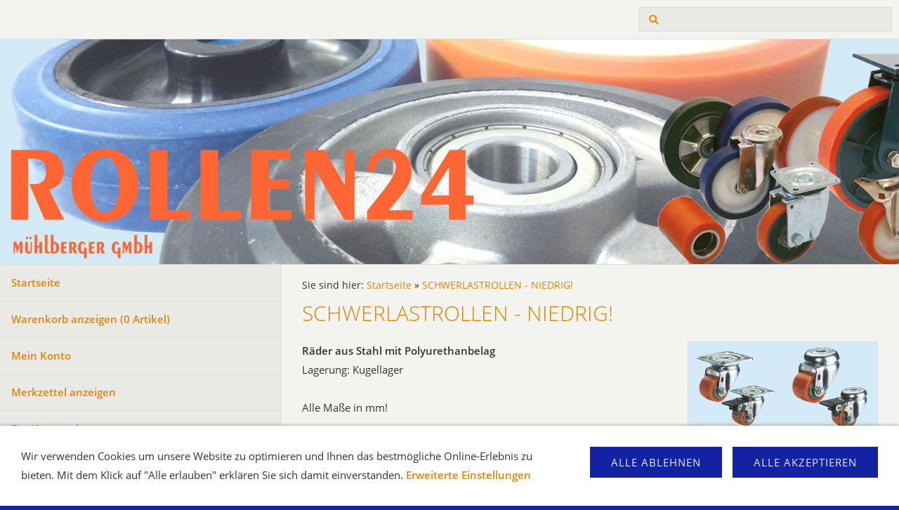

--- FILE ---
content_type: text/html; charset=ISO-8859-1
request_url: https://www.rollen24.shop/schwerlastrollen-mit-wenig-bauhoehe/index.php
body_size: 6840
content:
<!DOCTYPE html>
<html lang="de">

<head>
<title>SCHWERLASTROLLEN - NIEDRIG!</title>
<meta charset="ISO-8859-1" />
<meta http-equiv="X-UA-Compatible" content="IE=edge" />
<meta name="viewport" content="width=device-width, initial-scale=1.0">
<meta name="author" content="M&uuml;hlberger - rollen24.shop" />
<meta name="description" content="Rollen aus Gusseisen mit Polyurethanbelag mit Platte" />
<meta name="keywords" lang="de" content="polyurethanrollen, polyurethanrolle, rolle polyurethan, rollen polyurethan, polyurethanr&auml;der, r&auml;der polyurethan, polyurethanrad, rad polyurethan, polyurethanraeder, raeder polyurethan" />
<meta name="generator" content="SIQUANDO Shop 11 (#4144-0057)" />
<link rel="stylesheet" type="text/css" href="../assets/sf.css" />
<link rel="stylesheet" type="text/css" href="../assets/sd.css" />
<link rel="stylesheet" type="text/css" href="../assets/sc.css" />
<link rel="stylesheet" type="text/css" href="../assets/sshp.css" />
<link rel="stylesheet" type="text/css" href="../assets/cookieswarning.css" />
<link rel="canonical" href="https://www.rollen24.shop/schwerlastrollen-mit-wenig-bauhoehe/index.php" />
<!-- $Id: shop_header.ccml 21 2014-06-01 13:09:34Z volker $ -->
<script type="text/javascript">
///<![CDATA[
var SERVICESCRIPT = '../s2dservice.php';
///]]>
</script>
<script src="../assets/s2dput.js" type="text/javascript"></script>


<script src="../assets/jquery.js"></script>
<script src="../assets/common.js"></script>
<script src="../assets/sqrwashington.js"></script>
<script src="../assets/cookieswarning.js"></script>
<script src="../assets/sajx.js"></script>
<script>
	/* <![CDATA[ */

	$(document).ready(function() {
		$('#searchcriteria').ajaxSearch({
			url: '../assets/sajx.php'
		});
	})
	
	/* ]]> */
</script>
<link rel="stylesheet" type="text/css" href="../assets/sqwpluginshopteaser.css" />
<script src="../assets/sqwpluginshopteaser.js"></script>
</head>

<body>

<!-- Google tag (gtag.js) -->
<script async src="https://www.googletagmanager.com/gtag/js?id=G-H072G5S7VT"></script>
<script>
  window.dataLayer = window.dataLayer || [];
  function gtag(){dataLayer.push(arguments);}
  gtag('js', new Date());

  gtag('config', 'G-H072G5S7VT');
</script><!-- $Id: google_analytics.ccml 649 2020-08-27 14:14:53Z volker $ -->
<script type="text/javascript">
//<![CDATA[

if (typeof sqrCheckConsent==='undefined' || sqrCheckConsent('googleanalytics')) {

var gaJsHost = (("https:" == document.location.protocol) ? "https://ssl." : "http://www.");
document.write(unescape("%3Cscript src='" + gaJsHost + "google-analytics.com/ga.js' type='text/javascript'%3E%3C/script%3E"));

}

//]]>
</script>

<script type="text/javascript">
//<![CDATA[

if (typeof sqrCheckConsent==='undefined' || sqrCheckConsent('googleanalytics')) {

var pageTracker = _gat._getTracker('UA-944483-1');
_gat._anonymizeIp();
pageTracker._setDomainName("none");  
pageTracker._setAllowLinker(true);
pageTracker._initData();
pageTracker._trackPageview();

}

//]]>
</script><div class="sqrmainarea">
<header class="sqrheader">
<a href="#" class="sqrtogglenav"></a>
<div class="sqrsearch">
<form action="../fts.php">
<input type="text" name="criteria" id="searchcriteria"  />
</form>
<div id="searchajax"></div>
</div>
</header>
</div>

<div class="sqreyecatcher">
<img src="../images/s2dlogo.jpg" width="1920" height="480" alt="" />
</div>

<div class="sqrmainarea">

<div class="sqrmainbox sqrwithsidebar">

<div class="sqrnav">
<ul>
<li><a href="../index.php">Startseite</a><span class="sqrclearmode"></span></li>

<li><a href="https://www.rollen24.shop/s2dbskt.php">Warenkorb anzeigen (<!-- $Id: basket_quantity.ccml 220 2016-06-24 12:10:28Z  $ --><span id="basketquantity">0<script type="text/javascript">
if (0) { 
	$('#sqrcartindicator').addClass('sqrcartfull');
} else {
	$('#sqrcartindicator').removeClass('sqrcartfull');
}
</script></span> Artikel)</a></li>
<li><a href="https://www.rollen24.shop/s2duser.php?sid=5de66a138830c8a514f2b763f7397889"
onclick="pageTracker._link(this.href); return false;"
>Mein Konto</a></li><li><a href="https://www.rollen24.shop/s2dbskt.php#memo">Merkzettel anzeigen</a></li><li><a href="https://www.rollen24.shop/s2dlogin.php?sid=5de66a138830c8a514f2b763f7397889&amp;r=7068702e726464616432732f2e2e&ec"
onclick="pageTracker._link(this.href); return false;"
>Zur Kasse gehen</a></li>
<li><a href="../apparaterollengummi/index.php">APPARATEROLLEN - Gummi</a>
<ul>
<li><a href="../apparaterollengummi/raeder-serie-hpi---33g---29-g/index.php">R&auml;der Serie HPI / 33G / 29 G</a>
</li>
<li><a href="../apparaterollengummi/rollen-serie-hp---l/index.php">Rollen Serie HP / L</a>
</li>
<li><a href="../apparaterollengummi/rollen-serie-340---341---gleitlager/index.php">Rollen Serie 340 / 341 - GLEITLAGER</a>
</li>
<li><a href="../apparaterollengummi/raeder-serie-33c---30c/index.php">R&auml;der Serie 33C / 30C</a>
</li>
<li><a href="../apparaterollengummi/rollen-serie-340---341---kugellager/index.php">Rollen Serie 340 / 341 - KUGELLAGER</a>
</li>
<li><a href="../apparaterollengummi/raeder-serie-33c---30c-elektrisch-leitfaehig/index.php">R&auml;der Serie 33C / 30C elektrisch leitf&auml;hig</a>
</li>
<li><a href="../apparaterollengummi/rollen-serie-340---341---elektrisch-leitfaehig/index.php">Rollen Serie 340 / 341 - elektrisch leitf&auml;hig</a>
</li>
<li><a href="../apparaterollengummi/rohrbefestigung-fuer-serie-340---341/index.php">Rohrbefestigung f&uuml;r Serie 340 / 341</a>
</li>
<li><a href="../apparaterollengummi/raeder-serie-29k/index.php">R&auml;der Serie 29K</a>
</li>
<li><a href="../apparaterollengummi/raeder-serie-29k-elektrisch-leitfaehig/index.php">R&auml;der Serie 29K elektrisch leitf&auml;hig</a>
</li>
<li><a href="../apparaterollengummi/rollen-serie-357---367/index.php">Rollen Serie 367</a>
</li>
<li><a href="../apparaterollengummi/rollen-serie-357---367---elektrisch-leitfaehig/index.php">Rollen Serie 367 - elektrisch leitf&auml;hig</a>
</li>
<li><a href="../apparaterollengummi/rohrbefestigung-fuer-serie-367/index.html">Rohrbefestigung f&uuml;r Serie 367</a>
</li>
<li><a href="../apparaterollengummi/rollen-serie-2---doppelraeder/index.php">Rollen Serie 2 - Doppelr&auml;der</a>
</li>
<li><a href="../apparaterollengummi/leiterrollenserie176177/index.php">Leiterrollen Serie 176 / 177</a>
</li>
<li><a href="../apparaterollengummi/gummikugelrollenserie119/index.php">Gummikugelrollen Serie 119</a>
</li>
</ul>
</li>
<li><a href="../apparaterollenkunststoff/index.php">APPARATEROLLEN - Kunststoff</a>
<ul>
<li><a href="../apparaterollenkunststoff/raederserielrrn/index.php">R&auml;der Serie L / R / RN</a>
</li>
<li><a href="../apparaterollenkunststoff/lenkrollenserie228ld/index.php">Lenkrollen Serie 228 / LD</a>
</li>
<li><a href="../apparaterollenkunststoff/kastenbockrollenserieka/index.php">Kastenbockrollen Serie KA</a>
</li>
<li><a href="../apparaterollenkunststoff/p-i20-anschraubplatte-rostfrei/index.php">P-I20 Anschraubplatte rostfrei</a>
</li>
<li><a href="../apparaterollenkunststoff/p-i20-rueckenloch-oder-gewinde/index.php">P-I20 R&uuml;ckenloch oder Gewinde</a>
</li>
</ul>
</li>
<li><a href="../druckkugellager/index.php">DRUCKKUGELLAGER</a>
</li>
<li><a href="../gabelhubwagenersatzrollen/index.php">GABELHUBWAGEN-ERSATZROLLEN</a>
<ul>
<li><a href="../gabelhubwagenersatzrollen/polyamidrollen/index.php">Polyamidrollen</a>
</li>
<li><a href="../gabelhubwagenersatzrollen/polyurethanrollen/index.php">Polyurethanrollen</a>
</li>
<li><a href="../gabelhubwagenersatzrollen/vollgummilenkraederseriee/index.php">Vollgummi-Lenkr&auml;der Serie E</a>
</li>
<li><a href="../gabelhubwagenersatzrollen/vollgummilenkraederserielb/index.php">Vollgummi-Lenkr&auml;der Serie LB</a>
</li>
<li><a href="../gabelhubwagenersatzrollen/polyamidlenkraederseriep/index.php">Polyamid-Lenkr&auml;der Serie P</a>
</li>
<li><a href="../gabelhubwagenersatzrollen/polyurethanlenkraederseriea/index.php">Polyurethan-Lenkr&auml;der Serie A</a>
</li>
<li><a href="../gabelhubwagenersatzrollen/polyurethanlenkraederserieas/index.php">Polyurethan-Lenkr&auml;der Serie AS</a>
</li>
<li><a href="../gabelhubwagenersatzrollen/polyurethanlenkraederseriez/index.php">Polyurethan-Lenkr&auml;der Serie Z</a>
</li>
<li><a href="../gabelhubwagenersatzrollen/raeder-serie-zs/index.php">R&Auml;DER Serie ZS</a>
</li>
<li><a href="../gabelhubwagenersatzrollen/bremsensatzfuergabelhubwagen/index.php">Bremsensatz f&uuml;r Gabelhubwagen</a>
</li>
<li><a href="../gabelhubwagenersatzrollen/ersatzraeder-fuer-bremsensatz/index.php">Ersatzr&auml;der f&uuml;r Bremsensatz</a>
<ul>
<li><a href="../gabelhubwagenersatzrollen/ersatzraeder-fuer-bremsensatz/bremsensatz-fuer-gabelhubwagen/index.php">Vollgummir&auml;der f&uuml;r Bremsensatz</a></li>
<li><a href="../gabelhubwagenersatzrollen/ersatzraeder-fuer-bremsensatz/polyuethanraeder-fuer-bremsensatz-1/index.php">Polyuethanr&auml;der f&uuml;r Bremsensatz</a></li>
<li><a href="../gabelhubwagenersatzrollen/ersatzraeder-fuer-bremsensatz/polyuethanraeder-fuer-bremsensatz/index.php">Polyuethanr&auml;der f&uuml;r Bremsensatz</a></li>
</ul>
</li>
</ul>
</li>
<li><a href="../gehaeusetypentechnischedaten/index.html">GEH&Auml;USE-TYPEN - Technische Daten</a>
<ul>
<li><a href="../gehaeusetypentechnischedaten/mittellastm20anschraubplatte/index.php">MITTELLAST M20 - Anschraubplatte</a>
</li>
<li><a href="../gehaeusetypentechnischedaten/mittellastm20rueckenloch/index.php">MITTELLAST M20 - R&uuml;ckenloch</a>
</li>
<li><a href="../gehaeusetypentechnischedaten/mittellasti20anschraubplatte/index.php">MITTELLAST I20 - Anschraubplatte</a>
</li>
<li><a href="../gehaeusetypentechnischedaten/mittellasti20rueckenloch/index.php">MITTELLAST I20 - R&uuml;ckenloch</a>
</li>
<li><a href="../gehaeusetypentechnischedaten/mittelschwerlastm40/index.php">MITTELSCHWERLAST M40</a>
</li>
<li><a href="../gehaeusetypentechnischedaten/schwerlastp60/index.php">SCHWERLAST P60</a>
</li>
<li><a href="../gehaeusetypentechnischedaten/extraschwerlaste70/index.php">EXTRASCHWERLAST E70</a>
</li>
<li><a href="../gehaeusetypentechnischedaten/extraschwerlastg80fuerzwillingsraeder/index.php">EXTRASCHWERLAST G80 - f&uuml;r Zwillingsr&auml;der</a>
</li>
<li><a href="../gehaeusetypentechnischedaten/hitzebestaendigm20anschraubplatte/index.php">HITZEBEST&Auml;NDIG M20 - Anschraubplatte</a>
</li>
<li><a href="../gehaeusetypentechnischedaten/hitzebestaendigm20rueckenloch/index.php">HITZEBEST&Auml;NDIG M20 - R&uuml;ckenloch</a>
</li>
<li><a href="../gehaeusetypentechnischedaten/hitzebestaendigi20anschraubplatte/index.php">HITZEBEST&Auml;NDIG I20 - Anschraubplatte</a>
</li>
<li><a href="../gehaeusetypentechnischedaten/hitzebestaendig-i20---rueckenloch/index.php">HITZEBEST&Auml;NDIG I20 - R&uuml;ckenloch</a>
</li>
</ul>
</li>
<li><a href="../gusseisenhitzefest/index.php">HITZEFEST &amp; GUSSEISEN</a>
<ul>
<li><a href="../gusseisenhitzefest/raederserieq/index.php">R&Auml;DER Serie Q</a>
<ul>
<li><a href="../gusseisenhitzefest/raederserieq/qp60schwerlast/index.php">Q-P60 Schwerlast</a></li>
<li><a href="../gusseisenhitzefest/raederserieq/qe70extraschwerlast/index.php">Q-E70 Extraschwerlast</a></li>
</ul>
</li>
<li><a href="../gusseisenhitzefest/raederseriefs/index.php">R&Auml;DER Serie FS</a>
<ul>
<li><a href="../gusseisenhitzefest/raederseriefs/fsm20anschraubplatte/index.php">FS-M20 Anschraubplatte</a></li>
<li><a href="../gusseisenhitzefest/raederseriefs/fsm20rueckenlochgewindeoderzapfen/index.php">FS-M20 R&uuml;ckenloch, Gewinde oder Zapfen</a></li>
<li><a href="../gusseisenhitzefest/raederseriefs/fsi20mitanschraubplatte/index.php">FS-I20 mit Anschraubplatte</a></li>
<li><a href="../gusseisenhitzefest/raederseriefs/fsi20rueckenlochodergewinde/index.php">FS-I20 R&uuml;ckenloch oder Gewinde</a></li>
</ul>
</li>
<li><a href="../gusseisenhitzefest/raederseriefn/index.php">R&Auml;DER Serie FN</a>
<ul>
<li><a href="../gusseisenhitzefest/raederseriefn/fnm20anschraubplatte/index.php">FN-M20 Anschraubplatte</a></li>
<li><a href="../gusseisenhitzefest/raederseriefn/fnm20rueckenlochgewindeoderzapfen/index.php">FN-M20 R&uuml;ckenloch, Gewinde oder Zapfen</a></li>
<li><a href="../gusseisenhitzefest/raederseriefn/fni20mitanschraubplatte/index.php">FN-I20 mit Anschraubplatte</a></li>
<li><a href="../gusseisenhitzefest/raederseriefn/fni20rueckenlochodergewinde/index.php">FN-I20 R&uuml;ckenloch oder Gewinde</a></li>
</ul>
</li>
<li><a href="../gusseisenhitzefest/spezialraederhitzefest/index.php">SPEZIALR&Auml;DER - hitzefest</a>
</li>
</ul>
</li>
<li><a href="../kugellenkkraenzeseriera/index.php">KUGELLENKKR&Auml;NZE Serie RA</a>
</li>
<li><a href="../kugelrollen/index.php">KUGELROLLEN</a>
</li>
<li><a href="../kunststoffehalbzeug/index.php">KUNSTSTOFFE - Halbzeug</a>
</li>
<li><a href="../luftraeder/index.php">LUFTR&Auml;DER</a>
<ul>
<li><a href="../luftraeder/rollen-mit-softraedern/index.php">ROLLEN mit LUFTR&Auml;DERN</a>
</li>
<li><a href="../luftraeder/ersatzreifenundschlaeuche/index.php">ERSATZREIFEN und -SCHL&Auml;UCHE</a>
</li>
<li><a href="../luftraeder/schubkarrenachsen/index.php">SCHUBKARRENACHSEN</a>
</li>
</ul>
</li>
<li><a href="../moebelrollen/index.php">M&Ouml;BELROLLEN</a>
</li>
<li><a href="../polyamid/index.php">POLYAMID</a>
<ul>
<li><a href="../polyamid/apparaterollen/index.php">APPARATEROLLEN</a>
<ul>
<li><a href="../polyamid/apparaterollen/raederserielrrn/index.php">R&auml;der Serie L / R / RN</a></li>
<li><a href="../polyamid/apparaterollen/lenkrollenserie228ld/index.php">Lenkrollen Serie 228 / LD</a></li>
<li><a href="../polyamid/apparaterollen/kastenbockrollenserieka/index.php">Kastenbockrollen Serie KA</a></li>
<li><a href="../polyamid/apparaterollen/pi20anschraubplatterostfrei/index.php">P-I20 Anschraubplatte rostfrei</a></li>
<li><a href="../polyamid/apparaterollen/pi20rueckenlochodergewinde/index.php">P-I20 R&uuml;ckenloch oder Gewinde</a></li>
</ul>
</li>
<li><a href="../polyamid/raederseriep/index.php">R&Auml;DER Serie P</a>
<ul>
<li><a href="../polyamid/raederseriep/pm20anschraubplatte/index.php">P-M20 Anschraubplatte</a></li>
<li><a href="../polyamid/raederseriep/pm20rueckenlochgewindeoderzapfen/index.php">P-M20 R&uuml;ckenloch, Gewinde oder Zapfen</a></li>
<li><a href="../polyamid/raederseriep/pm40mittelschwerlast/index.php">P-M40 Mittelschwerlast</a></li>
<li><a href="../polyamid/raederseriep/pp60schwerlast/index.php">P-P60 Schwerlast</a></li>
<li><a href="../polyamid/raederseriep/pe70extraschwerlast/index.php">P-E70 Extraschwerlast</a></li>
<li><a href="../polyamid/raederseriep/pi20anschraubplatte/index.php">P-I20 Anschraubplatte</a></li>
<li><a href="../polyamid/raederseriep/pi20rueckenlochodergewinde/index.php">P-I20 R&uuml;ckenloch oder Gewinde</a></li>
</ul>
</li>
<li><a href="../polyamid/schwerlastraederserienq/index.php">SCHWERLASTR&Auml;DER Serie NQ</a>
<ul>
<li><a href="../polyamid/schwerlastraederserienq/nqanschraubplatte/index.php">NQ - Anschraubplatte</a></li>
<li><a href="../polyamid/schwerlastraederserienq/nqgewindebefestigung/index.php">NQ - Gewindebefestigung</a></li>
</ul>
</li>
<li><a href="../polyamid/gabelhubwagenraederserier/index.php">GABELHUBWAGENR&Auml;DER Serie R</a>
</li>
<li><a href="../polyamid/raederseriepe/index.php">R&Auml;DER Serie PE</a>
</li>
<li><a href="../polyamid/foerderrollenserie130pa/index.php">F&ouml;rderrollen Serie 130 PA</a>
</li>
</ul>
</li>
<li><a href="../polyamidpolyurethan/index.php">POLYURETHAN auf POLYAMID</a>
<ul>
<li><a href="../polyamidpolyurethan/raederserien/index.php">R&Auml;DER Serie N</a>
<ul>
<li><a href="../polyamidpolyurethan/raederserien/nm20anschraubplatte/index.php">N-M20 Anschraubplatte</a></li>
<li><a href="../polyamidpolyurethan/raederserien/nm20rueckenlochgewindeoderzapfen/index.php">N-M20 R&uuml;ckenloch, Gewinde oder Zapfen</a></li>
<li><a href="../polyamidpolyurethan/raederserien/nm40mittelschwerlast/index.php">N-M40 Mittelschwerlast</a></li>
<li><a href="../polyamidpolyurethan/raederserien/ni20anschraubplatte/index.php">N-I20 Anschraubplatte</a></li>
<li><a href="../polyamidpolyurethan/raederserien/ni20rueckenlochodergewinde/index.php">N-I20 R&uuml;ckenloch oder Gewinde</a></li>
</ul>
</li>
<li><a href="../polyamidpolyurethan/raederseriea/index.php">R&Auml;DER Serie A</a>
<ul>
<li><a href="../polyamidpolyurethan/raederseriea/am20anschraubplatte/index.php">A-M20 Anschraubplatte</a></li>
<li><a href="../polyamidpolyurethan/raederseriea/am20rueckenlochgewindeoderzapfen/index.php">A-M20 R&uuml;ckenloch, Gewinde oder Zapfen</a></li>
<li><a href="../polyamidpolyurethan/raederseriea/am40mittelschwerlast/index.php">A-M40 Mittelschwerlast</a></li>
<li><a href="../polyamidpolyurethan/raederseriea/ap60schwerlast/index.php">A-P60 Schwerlast</a></li>
<li><a href="../polyamidpolyurethan/raederseriea/ai20anschraubplatte/index.php">A-I20 Anschraubplatte</a></li>
<li><a href="../polyamidpolyurethan/raederseriea/ai20rueckenlochodergewinde/index.php">A-I20 R&uuml;ckenloch oder Gewinde</a></li>
</ul>
</li>
<li><a href="../polyamidpolyurethan/raederserieas/index.php">R&Auml;DER Serie AS</a>
<ul>
<li><a href="../polyamidpolyurethan/raederserieas/asm20anschraubplatte/index.php">AS-M20 Anschraubplatte</a></li>
<li><a href="../polyamidpolyurethan/raederserieas/asm20rueckenlochgewindeoderzapfen/index.php">AS-M20 R&uuml;ckenloch, Gewinde oder Zapfen</a></li>
<li><a href="../polyamidpolyurethan/raederserieas/asm40mittelschwerlast/index.php">AS-M40 Mittelschwerlast</a></li>
<li><a href="../polyamidpolyurethan/raederserieas/asp60schwerlast/index.php">AS-P60 Schwerlast</a></li>
<li><a href="../polyamidpolyurethan/raederserieas/asi20anschraubplatte/index.php">AS-I20 Anschraubplatte</a></li>
<li><a href="../polyamidpolyurethan/raederserieas/asi20rueckenlochodergewinde/index.php">AS-I20 R&uuml;ckenloch oder Gewinde</a></li>
</ul>
</li>
<li><a href="../polyamidpolyurethan/raeder-serie-ak/index.php">R&Auml;DER Serie AK - KONVEX</a>
<ul>
<li><a href="../polyamidpolyurethan/raeder-serie-ak/ak-m20-anschraubplatte/index.php">AK-M20 Anschraubplatte</a></li>
<li><a href="../polyamidpolyurethan/raeder-serie-ak/ak-m20-rueckenloch-gewinde-oder-zapfen/index.php">AK-M20 R&uuml;ckenloch, Gewinde oder Zapfen</a></li>
<li><a href="../polyamidpolyurethan/raeder-serie-ak/as-m40-mittelschwerlast/index.php">AK-M40 Mittelschwerlast</a></li>
<li><a href="../polyamidpolyurethan/raeder-serie-ak/ak-i20-anschraubplatte/index.php">AK-I20 Anschraubplatte</a></li>
<li><a href="../polyamidpolyurethan/raeder-serie-ak/ak-i20-rueckenloch-oder-gewinde/index.php">AK-I20 R&uuml;ckenloch oder Gewinde</a></li>
</ul>
</li>
<li><a href="../polyamidpolyurethan/foerderrollenserie130133pu/index.php">F&ouml;rderrollen Serie 130/133 PU</a>
</li>
</ul>
</li>
<li><a href="../polyurethan-auf-aluminium/index.php">POLYURETHAN auf ALUMINIUM</a>
<ul>
<li><a href="../polyurethan-auf-aluminium/raeder-serie-t/index.php">R&Auml;DER Serie T</a>
<ul>
<li><a href="../polyurethan-auf-aluminium/raeder-serie-t/t-m40-mittelschwerlast/index.php">T-M40 Mittelschwerlast</a></li>
<li><a href="../polyurethan-auf-aluminium/raeder-serie-t/t-p60-mittelschwerlast/index.php">T-P60 Mittelschwerlast</a></li>
</ul>
</li>
<li><a href="../polyurethan-auf-aluminium/raeder-serie-tk/index.php">R&Auml;DER Serie TK</a>
<ul>
<li><a href="../polyurethan-auf-aluminium/raeder-serie-tk/tk-m40-mittelschwerlast/index.php">TK-M40 Mittelschwerlast</a></li>
<li><a href="../polyurethan-auf-aluminium/raeder-serie-tk/tk-p60-mittelschwerlast/index.php">TK-P60 Mittelschwerlast</a></li>
</ul>
</li>
</ul>
</li>
<li><a href="../gusseisenpolyurethan/index.php">POLYURETHAN auf GUSSEISEN</a>
<ul>
<li><a href="../gusseisenpolyurethan/raederseriez/index.php">R&Auml;DER Serie Z</a>
<ul>
<li><a href="../gusseisenpolyurethan/raederseriez/zm40mittelschwerlast/index.php">Z-M40 Mittelschwerlast</a></li>
<li><a href="../gusseisenpolyurethan/raederseriez/zp60schwerlast/index.php">Z-P60 Schwerlast</a></li>
<li><a href="../gusseisenpolyurethan/raederseriez/ze70extraschwerlast/index.php">Z-E70 Extraschwerlast</a></li>
<li><a href="../gusseisenpolyurethan/raederseriez/zg80extraschwerlastzwillingsraeder/index.php">Z-G80 Extraschwerlast - Zwillingsr&auml;der</a></li>
<li><a href="../gusseisenpolyurethan/raederseriez/zm34mitfederung/index.php">Z-M34 mit FEDERUNG</a></li>
</ul>
</li>
<li><a href="../gusseisenpolyurethan/raeder-serie-zs/index.php">R&Auml;DER Serie ZS</a>
</li>
<li><a href="../gusseisenpolyurethan/schwerlastraederserier/index.php">SCHWERLASTR&Auml;DER/-ROLLEN Serie NQ</a>
</li>
<li><a href="../gusseisenpolyurethan/antriebsraederserie178a/index.php">ANTRIEBSR&Auml;DER Serie 178A</a>
</li>
<li><a href="../gusseisenpolyurethan/gabelhubwagenraederserier/index.php">GABELHUBWAGENR&Auml;DER Serie R</a>
</li>
<li><a href="../gusseisenpolyurethan/foerderrollenserie173/index.php">F&ouml;rderrollen Serie 173</a>
</li>
</ul>
</li>
<li><a href="../rasenmaeherraeder/index.php">RASENM&Auml;HERR&Auml;DER</a>
</li>
<li class="sqrnavcurrent sqrnavopen"><a href="./index.php">SCHWERLASTROLLEN - NIEDRIG!</a>
</li>
<li><a href="../seilrollen/index.php">SEILROLLEN</a>
<ul>
<li><a href="../seilrollen/seilrollenseriee/index.php">SEILROLLEN SERIE E</a>
</li>
<li><a href="../seilrollen/seilrollen-serie-518/index.php">SEILROLLEN SERIE 518</a>
</li>
<li><a href="../seilrollen/seilrollenserie132pa/index.php">SEILROLLEN SERIE 132 PA</a>
</li>
<li><a href="../seilrollen/seilrollenseriejw/index.php">SEILROLLEN SERIE JW</a>
</li>
<li><a href="../seilrollen/seilrollenseriercn/index.php">SEILROLLEN SERIE RCN</a>
</li>
<li><a href="../seilrollen/seilrollenseriercs/index.php">SEILROLLEN SERIE RCS</a>
</li>
<li><a href="../seilrollen/stahlseilrollenmithohertragkraft/index.php">STAHLSEILROLLEN mit HOHER TRAGKRAFT</a>
</li>
<li><a href="../seilrollen/seitenrollenseriejw/index.php">SEITENROLLEN SERIE JW</a>
</li>
<li><a href="../seilrollen/stehrollenseriejw/index.php">STEHROLLEN SERIE JW</a>
</li>
<li><a href="../seilrollen/vogelrollenseriejw/index.php">VOGELROLLEN SERIE JW</a>
</li>
</ul>
</li>
<li><a href="../softraederdiealternativezuluftraedern/index.php">SOFTR&Auml;DER (pannensicher)</a>
<ul>
<li><a href="../softraederdiealternativezuluftraedern/rollenmitluftraedern/index.php">ROLLEN mit SOFTR&Auml;DERN</a>
<ul>
<li><a href="../softraederdiealternativezuluftraedern/rollenmitluftraedern/dm150mitanschraubplatte/index.php">DM 150 mit Anschraubplatte</a></li>
<li><a href="../softraederdiealternativezuluftraedern/rollenmitluftraedern/dm150mitrueckenloch/index.php">DM 150 mit R&uuml;ckenloch</a></li>
<li><a href="../softraederdiealternativezuluftraedern/rollenmitluftraedern/dm200mitanschraubplatte/index.php">DM 200 mit Anschraubplatte</a></li>
<li><a href="../softraederdiealternativezuluftraedern/rollenmitluftraedern/dm200mitrueckenloch/index.php">DM 200 mit R&uuml;ckenloch</a></li>
</ul>
</li>
</ul>
</li>
<li><a href="../spurkranzraeder/index.php">SPURKRANZR&Auml;DER</a>
<ul>
<li><a href="../spurkranzraeder/spurkranzraederseried/index.php">SPURKRANZR&Auml;DER Serie D</a>
</li>
<li><a href="../spurkranzraeder/spurkranzraederserie131pa/index.php">SPURKRANZR&Auml;DER Serie 131 PA</a>
</li>
<li><a href="../spurkranzraeder/spurkranzraederserie131pu/index.php">SPURKRANZR&Auml;DER Serie 131 PU</a>
</li>
<li><a href="../spurkranzraeder/spurkranzraederseriede/index.php">SPURKRANZR&Auml;DER Serie DE</a>
</li>
<li><a href="../spurkranzraeder/spurkranzraederseriecsf/index.php">SPURKRANZR&Auml;DER Serie CSF</a>
</li>
<li><a href="../spurkranzraeder/spurkranzraederseriessf/index.php">SPURKRANZR&Auml;DER Serie SSF</a>
</li>
<li><a href="../spurkranzraeder/spurkranzraederseriesfh/index.php">SPURKRANZR&Auml;DER Serie SFH</a>
</li>
<li><a href="../spurkranzraeder/doppelspurkranzraederseriecdf/index.php">DOPPEL-SPURKRANZR&Auml;DER Serie CDF</a>
</li>
<li><a href="../spurkranzraeder/doppelspurkranzraederseriesdf/index.php">DOPPEL-SPURKRANZR&Auml;DER Serie SDF</a>
</li>
</ul>
</li>
<li><a href="../tragrollen/index.php">TRAGROLLEN</a>
</li>
<li><a href="../vrillenraeder/index.php">V-RILLENR&Auml;DER</a>
</li>
<li><a href="../vollgummi/index.php">VOLLGUMMI</a>
<ul>
<li><a href="../vollgummi/apparaterollen/index.php">APPARATEROLLEN</a>
<ul>
<li><a href="../vollgummi/apparaterollen/seriehpi33g29g/index.php">R&auml;der Serie HPI / 33G / 29 G</a></li>
<li><a href="../vollgummi/apparaterollen/rollenseriehpl/index.php">Rollen Serie HP / L</a></li>
<li><a href="../vollgummi/apparaterollen/rollenserie340341gleitlager/index.php">Rollen Serie 340 / 341 - GLEITLAGER</a></li>
<li><a href="../vollgummi/apparaterollen/raederserie33c30c/index.php">R&auml;der Serie 33C / 30C</a></li>
<li><a href="../vollgummi/apparaterollen/rollenserie340341kugellager/index.php">Rollen Serie 340 / 341 - KUGELLAGER</a></li>
<li><a href="../vollgummi/apparaterollen/raeder-serie-33c---30c-elektrisch-leitfaehig/index.php">R&auml;der Serie 33C / 30C elektrisch leitf&auml;hig</a></li>
<li><a href="../vollgummi/apparaterollen/rollenserie340341elektrischleitfaehig/index.php">Rollen Serie 340 / 341 - elektrisch leitf&auml;hig</a></li>
<li><a href="../vollgummi/apparaterollen/rohrbefestigungfuerserie340341/index.php">Rohrbefestigung f&uuml;r Serie 340 / 341</a></li>
<li><a href="../vollgummi/apparaterollen/raederserie29k/index.php">R&auml;der Serie 29K</a></li>
<li><a href="../vollgummi/apparaterollen/raeder-serie-29k-elektrisch-leitfaehig/index.php">R&auml;der Serie 29K elektrisch leitf&auml;hig</a></li>
<li><a href="../vollgummi/apparaterollen/rollenserie357367/index.php">Rollen Serie 367</a></li>
<li><a href="../vollgummi/apparaterollen/rollenserie357367elektrischleitfaehig/index.php">Rollen Serie 367 - elektrisch leitf&auml;hig</a></li>
<li><a href="../vollgummi/apparaterollen/rohrbefestigungfuerserie357367/index.php">Rohrbefestigung f&uuml;r Serie 367</a></li>
<li><a href="../vollgummi/apparaterollen/rollenserie2doppelraeder/index.php">Rollen Serie 2 - Doppelr&auml;der</a></li>
<li><a href="../vollgummi/apparaterollen/leiterrollen-serie-176---177/index.php">Leiterrollen Serie 176 / 177</a></li>
<li><a href="../vollgummi/apparaterollen/gummikugelrollen-serie-119/index.php">Gummikugelrollen Serie 119</a></li>
</ul>
</li>
<li><a href="../vollgummi/raederseried/index.php">R&Auml;DER Serie D</a>
<ul>
<li><a href="../vollgummi/raederseried/dm20anschraubplatte/index.php">D-M20 Anschraubplatte</a></li>
<li><a href="../vollgummi/raederseried/dm20rueckenlochgewindeoderzapfen/index.php">D-M20 R&uuml;ckenloch, Gewinde oder Zapfen</a></li>
<li><a href="../vollgummi/raederseried/di20mitanschraubplatte/index.php">D-I20 mit Anschraubplatte</a></li>
<li><a href="../vollgummi/raederseried/di20rueckenlochodergewinde/index.php">D-I20 R&uuml;ckenloch oder Gewinde</a></li>
</ul>
</li>
<li><a href="../vollgummi/raederseriedg/index.php">R&Auml;DER Serie DG</a>
<ul>
<li><a href="../vollgummi/raederseriedg/dg-m20-anschraubplatte/index.php">DG-M20 Anschraubplatte</a></li>
<li><a href="../vollgummi/raederseriedg/dg-m20-rueckenloch-gewinde-oder-zapfen/index.php">DG-M20 R&uuml;ckenloch, Gewinde oder Zapfen</a></li>
<li><a href="../vollgummi/raederseriedg/dg-i20-anschraubplatte/index.php">DG-I20 Anschraubplatte</a></li>
<li><a href="../vollgummi/raederseriedg/dg-i20-rueckenloch-oder-gewinde/index.php">DG-I20 R&uuml;ckenloch oder Gewinde</a></li>
</ul>
</li>
<li><a href="../vollgummi/raederserieb/index.php">R&Auml;DER Serie B</a>
<ul>
<li><a href="../vollgummi/raederserieb/bm20anschraubplatte/index.php">B-M20 Anschraubplatte</a></li>
<li><a href="../vollgummi/raederserieb/bm20rueckenlochgewindeoderzapfen/index.php">B-M20 R&uuml;ckenloch, Gewinde oder Zapfen</a></li>
</ul>
</li>
<li><a href="../vollgummi/raederserielb/index.php">R&Auml;DER Serie LB</a>
<ul>
<li><a href="../vollgummi/raederserielb/lbm20anschraubplatte/index.php">LB-M20 Anschraubplatte</a></li>
<li><a href="../vollgummi/raederserielb/lbm20rueckenlochgewindeoderzapfen/index.php">LB-M20 R&uuml;ckenloch, Gewinde oder Zapfen</a></li>
<li><a href="../vollgummi/raederserielb/lbm40mittelschwerlast/index.php">LB-M40 Mittelschwerlast</a></li>
<li><a href="../vollgummi/raederserielb/lbi20anschraubplatte/index.php">LB-I20 Anschraubplatte</a></li>
<li><a href="../vollgummi/raederserielb/lbi20rueckenlochodergewinde/index.php">LB-I20 R&uuml;ckenloch oder Gewinde</a></li>
</ul>
</li>
<li><a href="../vollgummi/raederseriee/index.php">R&Auml;DER Serie E</a>
<ul>
<li><a href="../vollgummi/raederseriee/em20anschraubplatte/index.php">E-M20 Anschraubplatte</a></li>
<li><a href="../vollgummi/raederseriee/em20rueckenlochgewindeoderzapfen/index.php">E-M20 R&uuml;ckenloch, Gewinde oder Zapfen</a></li>
<li><a href="../vollgummi/raederseriee/em40mittelschwerlast/index.php">E-M40 Mittelschwerlast</a></li>
<li><a href="../vollgummi/raederseriee/em34mitfederung/index.php">E-M34 mit FEDERUNG</a></li>
</ul>
</li>
<li><a href="../vollgummi/raederseriebg/index.php">R&Auml;DER Serie BG</a>
</li>
<li><a href="../vollgummi/raederserielbb/index.php">R&Auml;DER Serie LBK / LBB</a>
</li>
<li><a href="../vollgummi/softraeder/index.php">SOFTR&Auml;DER (pannensicher)</a>
<ul>
<li><a href="../vollgummi/softraeder/rollen-mit-softraedern/index.php">ROLLEN mit SOFTR&Auml;DERN</a></li>
</ul>
</li>
<li><a href="../vollgummi/raeder-fuer-muelltonnen/index.php">R&Auml;DER f&uuml;r M&uuml;lltonnen</a>
</li>
<li><a href="../vollgummi/rollen-serie-stage/index.php">Rollen Serie STAGE</a>
</li>
</ul>
</li>
<li><a href="../bittebeachten/index.php">BITTE BEACHTEN!</a>
</li>
</ul>
</div>

<article class="sqrcontent">
<div class="sqrbreadcrumbs">
		
Sie sind hier:
<a href="../index.php">Startseite</a>
  &raquo; <a href="./index.php">SCHWERLASTROLLEN - NIEDRIG!</a>
		
		
</div>
		
<div class="sqrpara">
<h1>SCHWERLASTROLLEN - NIEDRIG!</h1>
</div>
<div class="sqrpara">
<figure class="sqrfigr">
<img width="522" height="522" src="../images/schwerlast-niedrig-neu_640.jpg" class="sqrfigcontent" alt="" />

</figure>
<p style=""><b>R&auml;der aus Stahl mit Polyurethanbelag </b><br/>Lagerung: Kugellager<br/><br/>Alle Ma&szlig;e in mm!</p>
</div>
<div class="sqrpara sqrparamobilefw">
<h2 id="732676b31d0a65d01">SCHWERLASTROLLEN -  NIEDRIGE BAUH&Ouml;HE</h2>
<!-- SQWPluginShopTeaser -->
<div class="sqrpluginshopteaser" data-itemcaption-1="Produktart" data-itemcaption-2="Gr&ouml;&szlig;e" data-itemcaption-3="Befestigung" data-itemcaption-4="Tragkraft" data-all="(Alle)">
<ul class="sqrpluginshopteaseritems sqrpluginshopteaserc3m3 sqrpluginshopteaser1by1 sqrpluginshopteaseranimate">
<li data-itemvalue-1="Rad" data-itemvalue-2="35" data-itemvalue-3="--" data-itemvalue-4="100">
<a href="../gusseisenpolyurethan/schwerlastraederserier/rad-nr-35-pc.php">
<div class="sqrpluginshopteaserpicture">
<img src="../images/sqrshopteaser_732676b31d0a65d011.jpg" srcset="../images/sqrshopteaser_732676b31d0a65d011.jpg 346w, ../images/sqrshopteaserm_732676b31d0a65d011.jpg 768w" sizes="(max-width: 767px) 768px, 346px" alt="Rad 35PC" width="346" height="346" />
</div>
</a>
<div class="sqrpluginshopteasercaption" style="padding: 0px">
<p style="letter-spacing: 1px;text-transform:uppercase;color: #888888;font-size: 100%;text-align:left">Rad 35PC</p><p style="color: #888888;font-size: 100%;text-align:left">Gr&ouml;&szlig;e 35x25 mm, Bohrung 8 mm, Tragkraft 100 kg, Kugellager <a href="../gusseisenpolyurethan/schwerlastraederserier/rad-nr-35-pc.php">mehr</a></p></div>
</li>
<li data-itemvalue-1="Rad" data-itemvalue-2="50" data-itemvalue-3="--" data-itemvalue-4="250">
<a href="../gusseisenpolyurethan/schwerlastraederserier/rad-nr-rp-50-1.php">
<div class="sqrpluginshopteaserpicture">
<img src="../images/sqrshopteaser_732676b31d0a65d012.jpg" srcset="../images/sqrshopteaser_732676b31d0a65d012.jpg 346w, ../images/sqrshopteaserm_732676b31d0a65d012.jpg 768w" sizes="(max-width: 767px) 768px, 346px" alt="Rad RP50" width="346" height="346" />
</div>
</a>
<div class="sqrpluginshopteasercaption" style="padding: 0px">
<p style="letter-spacing: 1px;text-transform:uppercase;color: #888888;font-size: 100%;text-align:left">Rad RP50</p><p style="color: #888888;font-size: 100%;text-align:left">Gr&ouml;&szlig;e 50x40 mm, Bohrung 15 mm, Tragkraft 250 kg, Kugellager <a href="../gusseisenpolyurethan/schwerlastraederserier/rad-nr-rp-50-1.php">mehr</a></p></div>
</li>
<li data-itemvalue-1="Rad" data-itemvalue-2="60" data-itemvalue-3="--" data-itemvalue-4="250">
<a href="../gusseisenpolyurethan/schwerlastraederserier/rad-nr-rp-60-1.php">
<div class="sqrpluginshopteaserpicture">
<img src="../images/sqrshopteaser_732676b31d0a65d013.jpg" srcset="../images/sqrshopteaser_732676b31d0a65d013.jpg 346w, ../images/sqrshopteaserm_732676b31d0a65d013.jpg 768w" sizes="(max-width: 767px) 768px, 346px" alt="Rad RP60" width="346" height="346" />
</div>
</a>
<div class="sqrpluginshopteasercaption" style="padding: 0px">
<p style="letter-spacing: 1px;text-transform:uppercase;color: #888888;font-size: 100%;text-align:left">Rad RP60</p><p style="color: #888888;font-size: 100%;text-align:left">Gr&ouml;&szlig;e 60x40 mm, Bohrung 15 mm, Tragkraft 250 kg, Kugellager <a href="../gusseisenpolyurethan/schwerlastraederserier/rad-nr-rp-60-1.php">mehr</a></p></div>
</li>
<li data-itemvalue-1="Rad" data-itemvalue-2="75" data-itemvalue-3="--" data-itemvalue-4="350">
<a href="../gusseisenpolyurethan/schwerlastraederserier/rad-nr-vk-75-1.php">
<div class="sqrpluginshopteaserpicture">
<img src="../images/sqrshopteaser_732676b31d0a65d014.jpg" srcset="../images/sqrshopteaser_732676b31d0a65d014.jpg 346w, ../images/sqrshopteaserm_732676b31d0a65d014.jpg 768w" sizes="(max-width: 767px) 768px, 346px" alt="Rad VK75" width="346" height="346" />
</div>
</a>
<div class="sqrpluginshopteasercaption" style="padding: 0px">
<p style="letter-spacing: 1px;text-transform:uppercase;color: #888888;font-size: 100%;text-align:left">Rad VK75</p><p style="color: #888888;font-size: 100%;text-align:left">Gr&ouml;&szlig;e 75x45 mm, Bohrung 20 mm, Tragkraft 350 kg, Kugellager <a href="../gusseisenpolyurethan/schwerlastraederserier/rad-nr-vk-75-1.php">mehr</a></p></div>
</li>
<li data-itemvalue-1="Rad" data-itemvalue-2="76" data-itemvalue-3="--" data-itemvalue-4="450">
<a href="../gusseisenpolyurethan/schwerlastraederserier/rad-nr-s-502042.php">
<div class="sqrpluginshopteaserpicture">
<img src="../images/sqrshopteaser_732676b31d0a65d015.jpg" srcset="../images/sqrshopteaser_732676b31d0a65d015.jpg 346w, ../images/sqrshopteaserm_732676b31d0a65d015.jpg 768w" sizes="(max-width: 767px) 768px, 346px" alt="Rad 1515a" width="346" height="346" />
</div>
</a>
<div class="sqrpluginshopteasercaption" style="padding: 0px">
<p style="letter-spacing: 1px;text-transform:uppercase;color: #888888;font-size: 100%;text-align:left">Rad 1515a</p><p style="color: #888888;font-size: 100%;text-align:left">Gr&ouml;&szlig;e 76x50 mm, Bohrung 20 mm, Tragkraft 450 kg, Kugellager <a href="../gusseisenpolyurethan/schwerlastraederserier/rad-nr-s-502042.php">mehr</a></p></div>
</li>
<li data-itemvalue-1="Lenkrolle" data-itemvalue-2="35" data-itemvalue-3="Anschraubplatte" data-itemvalue-4="100">
<a href="../gusseisenpolyurethan/schwerlastraederserier/lenkrolle-nr-35pcp.php">
<div class="sqrpluginshopteaserpicture">
<img src="../images/sqrshopteaser_732676b31d0a65d016.jpg" srcset="../images/sqrshopteaser_732676b31d0a65d016.jpg 346w, ../images/sqrshopteaserm_732676b31d0a65d016.jpg 768w" sizes="(max-width: 767px) 768px, 346px" alt="Lenkrolle 35PCP" width="346" height="346" />
</div>
</a>
<div class="sqrpluginshopteasercaption" style="padding: 0px">
<p style="letter-spacing: 1px;text-transform:uppercase;color: #888888;font-size: 100%;text-align:left">Lenkrolle 35PCP</p><p style="color: #888888;font-size: 100%;text-align:left">Gr&ouml;&szlig;e 35x25 mm, Bauh&ouml;he 58 mm, Trakgraft 100 kg, Kugellager <a href="../gusseisenpolyurethan/schwerlastraederserier/lenkrolle-nr-35pcp.php">mehr</a></p></div>
</li>
<li data-itemvalue-1="Lenkrolle mit Feststeller" data-itemvalue-2="35" data-itemvalue-3="Anschraubplatte" data-itemvalue-4="100">
<a href="../gusseisenpolyurethan/schwerlastraederserier/lenkrolle-nr-35pcp-fr.php">
<div class="sqrpluginshopteaserpicture">
<img src="../images/sqrshopteaser_732676b31d0a65d017.jpg" srcset="../images/sqrshopteaser_732676b31d0a65d017.jpg 346w, ../images/sqrshopteaserm_732676b31d0a65d017.jpg 768w" sizes="(max-width: 767px) 768px, 346px" alt="Lenkrolle 35PCP FR" width="346" height="346" />
</div>
</a>
<div class="sqrpluginshopteasercaption" style="padding: 0px">
<p style="letter-spacing: 1px;text-transform:uppercase;color: #888888;font-size: 100%;text-align:left">Lenkrolle 35PCP FR</p><p style="color: #888888;font-size: 100%;text-align:left">Gr&ouml;&szlig;e 35x25 mm, Bauh&ouml;he 58 mm, Trakgraft 100 kg, Kugellager <a href="../gusseisenpolyurethan/schwerlastraederserier/lenkrolle-nr-35pcp-fr.php">mehr</a></p></div>
</li>
<li data-itemvalue-1="Lenkrolle" data-itemvalue-2="35" data-itemvalue-3="R&uuml;ckenloch" data-itemvalue-4="100">
<a href="../gusseisenpolyurethan/schwerlastraederserier/lenkrolle-nr-35pcl.php">
<div class="sqrpluginshopteaserpicture">
<img src="../images/sqrshopteaser_732676b31d0a65d018.jpg" srcset="../images/sqrshopteaser_732676b31d0a65d018.jpg 346w, ../images/sqrshopteaserm_732676b31d0a65d018.jpg 768w" sizes="(max-width: 767px) 768px, 346px" alt="Lenkrolle 35PCL" width="346" height="346" />
</div>
</a>
<div class="sqrpluginshopteasercaption" style="padding: 0px">
<p style="letter-spacing: 1px;text-transform:uppercase;color: #888888;font-size: 100%;text-align:left">Lenkrolle 35PCL</p><p style="color: #888888;font-size: 100%;text-align:left">Gr&ouml;&szlig;e 35x25 mm, Bauh&ouml;he 58 mm, Trakgraft 100 kg, Kugellager <a href="../gusseisenpolyurethan/schwerlastraederserier/lenkrolle-nr-35pcl.php">mehr</a></p></div>
</li>
<li data-itemvalue-1="Lenkrolle mit Feststeller" data-itemvalue-2="35" data-itemvalue-3="R&uuml;ckenloch" data-itemvalue-4="100">
<a href="../gusseisenpolyurethan/schwerlastraederserier/lenkrolle-nr-35pcl-fr.php">
<div class="sqrpluginshopteaserpicture">
<img src="../images/sqrshopteaser_732676b31d0a65d019.jpg" srcset="../images/sqrshopteaser_732676b31d0a65d019.jpg 346w, ../images/sqrshopteaserm_732676b31d0a65d019.jpg 768w" sizes="(max-width: 767px) 768px, 346px" alt="Lenkrolle 35PCL FR" width="346" height="346" />
</div>
</a>
<div class="sqrpluginshopteasercaption" style="padding: 0px">
<p style="letter-spacing: 1px;text-transform:uppercase;color: #888888;font-size: 100%;text-align:left">Lenkrolle 35PCL FR</p><p style="color: #888888;font-size: 100%;text-align:left">Gr&ouml;&szlig;e 35x25 mm, Bauh&ouml;he 58 mm, Trakgraft 100 kg, Kugellager <a href="../gusseisenpolyurethan/schwerlastraederserier/lenkrolle-nr-35pcl-fr.php">mehr</a></p></div>
</li>
<li data-itemvalue-1="Lenkrolle" data-itemvalue-2="50" data-itemvalue-3="Anschraubplatte" data-itemvalue-4="150">
<a href="../gusseisenpolyurethan/schwerlastraederserier/lenkrolle-nr-p113nqi50.php">
<div class="sqrpluginshopteaserpicture">
<img src="../images/sqrshopteaser_732676b31d0a65d0110.jpg" srcset="../images/sqrshopteaser_732676b31d0a65d0110.jpg 346w, ../images/sqrshopteaserm_732676b31d0a65d0110.jpg 768w" sizes="(max-width: 767px) 768px, 346px" alt="Lenkrolle P113NQI50 - 64" width="346" height="346" />
</div>
</a>
<div class="sqrpluginshopteasercaption" style="padding: 0px">
<p style="letter-spacing: 1px;text-transform:uppercase;color: #888888;font-size: 100%;text-align:left">Lenkrolle P113NQI50 - 64</p><p style="color: #888888;font-size: 100%;text-align:left">Gr&ouml;&szlig;e 50x40 mm, Bauh&ouml;he 64 mm, Tragkraft 150 kg, Kugellager <a href="../gusseisenpolyurethan/schwerlastraederserier/lenkrolle-nr-p113nqi50.php">mehr</a></p></div>
</li>
<li data-itemvalue-1="Lenkrolle mit Feststeller" data-itemvalue-2="50" data-itemvalue-3="Anschraubplatte" data-itemvalue-4="150">
<a href="../gusseisenpolyurethan/schwerlastraederserier/lenkrolle-nr-p313nqi50.php">
<div class="sqrpluginshopteaserpicture">
<img src="../images/sqrshopteaser_732676b31d0a65d0111.jpg" srcset="../images/sqrshopteaser_732676b31d0a65d0111.jpg 346w, ../images/sqrshopteaserm_732676b31d0a65d0111.jpg 768w" sizes="(max-width: 767px) 768px, 346px" alt="Lenkrolle P313NQI50 - 64" width="346" height="346" />
</div>
</a>
<div class="sqrpluginshopteasercaption" style="padding: 0px">
<p style="letter-spacing: 1px;text-transform:uppercase;color: #888888;font-size: 100%;text-align:left">Lenkrolle P313NQI50 - 64</p><p style="color: #888888;font-size: 100%;text-align:left">Gr&ouml;&szlig;e 50x40 mm, Bauh&ouml;he 64 mm, Tragkraft 150 kg, Kugellager <a href="../gusseisenpolyurethan/schwerlastraederserier/lenkrolle-nr-p313nqi50.php">mehr</a></p></div>
</li>
<li data-itemvalue-1="Lenkrolle" data-itemvalue-2="50" data-itemvalue-3="Anschraubplatte" data-itemvalue-4="150">
<a href="../gusseisenpolyurethan/schwerlastraederserier/lenkrolle-nr-p113nqi50---71.php">
<div class="sqrpluginshopteaserpicture">
<img src="../images/sqrshopteaser_732676b31d0a65d0112.jpg" srcset="../images/sqrshopteaser_732676b31d0a65d0112.jpg 346w, ../images/sqrshopteaserm_732676b31d0a65d0112.jpg 768w" sizes="(max-width: 767px) 768px, 346px" alt="Lenkrolle P113NQI50 - 71" width="346" height="346" />
</div>
</a>
<div class="sqrpluginshopteasercaption" style="padding: 0px">
<p style="letter-spacing: 1px;text-transform:uppercase;color: #888888;font-size: 100%;text-align:left">Lenkrolle P113NQI50 - 71</p><p style="color: #888888;font-size: 100%;text-align:left">Gr&ouml;&szlig;e 50x40 mm, Bauh&ouml;he 71 mm, Tragkraft 150 kg, Kugellager <a href="../gusseisenpolyurethan/schwerlastraederserier/lenkrolle-nr-p113nqi50---71.php">mehr</a></p></div>
</li>
<li data-itemvalue-1="Lenkrolle mit Feststeller" data-itemvalue-2="50" data-itemvalue-3="Anschraubplatte" data-itemvalue-4="150">
<a href="../gusseisenpolyurethan/schwerlastraederserier/lenkrolle-nr-p313nqi50---71.php">
<div class="sqrpluginshopteaserpicture">
<img src="../images/sqrshopteaser_732676b31d0a65d0113.jpg" srcset="../images/sqrshopteaser_732676b31d0a65d0113.jpg 346w, ../images/sqrshopteaserm_732676b31d0a65d0113.jpg 768w" sizes="(max-width: 767px) 768px, 346px" alt="Lenkrolle P313NQI50 - 71" width="346" height="346" />
</div>
</a>
<div class="sqrpluginshopteasercaption" style="padding: 0px">
<p style="letter-spacing: 1px;text-transform:uppercase;color: #888888;font-size: 100%;text-align:left">Lenkrolle P313NQI50 - 71</p><p style="color: #888888;font-size: 100%;text-align:left">Gr&ouml;&szlig;e 50x40 mm, Bauh&ouml;he 71 mm, Tragkraft 150 kg, Kugellager <a href="../gusseisenpolyurethan/schwerlastraederserier/lenkrolle-nr-p313nqi50---71.php">mehr</a></p></div>
</li>
<li data-itemvalue-1="Bockrolle" data-itemvalue-2="50" data-itemvalue-3="Anschraubplatte" data-itemvalue-4="150">
<a href="../gusseisenpolyurethan/schwerlastraederserier/bockrolle-nr-p203nqi50.php">
<div class="sqrpluginshopteaserpicture">
<img src="../images/sqrshopteaser_732676b31d0a65d0114.jpg" srcset="../images/sqrshopteaser_732676b31d0a65d0114.jpg 346w, ../images/sqrshopteaserm_732676b31d0a65d0114.jpg 768w" sizes="(max-width: 767px) 768px, 346px" alt="Bockrolle P203NQI50" width="346" height="346" />
</div>
</a>
<div class="sqrpluginshopteasercaption" style="padding: 0px">
<p style="letter-spacing: 1px;text-transform:uppercase;color: #888888;font-size: 100%;text-align:left">Bockrolle P203NQI50</p><p style="color: #888888;font-size: 100%;text-align:left">Gr&ouml;&szlig;e 50x40 mm, Bauh&ouml;he 71 mm, Tragkraft 150 kg, Kugellager <a href="../gusseisenpolyurethan/schwerlastraederserier/bockrolle-nr-p203nqi50.php">mehr</a></p></div>
</li>
<li data-itemvalue-1="Lenkrolle" data-itemvalue-2="50" data-itemvalue-3="Gewindestift" data-itemvalue-4="150">
<a href="../gusseisenpolyurethan/schwerlastraederserier/lenkrolle-nr-p113nqi50m18.php">
<div class="sqrpluginshopteaserpicture">
<img src="../images/sqrshopteaser_732676b31d0a65d0115.jpg" srcset="../images/sqrshopteaser_732676b31d0a65d0115.jpg 346w, ../images/sqrshopteaserm_732676b31d0a65d0115.jpg 768w" sizes="(max-width: 767px) 768px, 346px" alt="Lenkrolle P113NQI50M18 - 64" width="346" height="346" />
</div>
</a>
<div class="sqrpluginshopteasercaption" style="padding: 0px">
<p style="letter-spacing: 1px;text-transform:uppercase;color: #888888;font-size: 100%;text-align:left">Lenkrolle P113NQI50M18 - 64</p><p style="color: #888888;font-size: 100%;text-align:left">Gr&ouml;&szlig;e 50x40 mm, Bauh&ouml;he 64 mm, Tragkraft 150 kg, Kugellager <a href="../gusseisenpolyurethan/schwerlastraederserier/lenkrolle-nr-p113nqi50m18.php">mehr</a></p></div>
</li>
<li data-itemvalue-1="Lenkrolle mit Feststeller" data-itemvalue-2="50" data-itemvalue-3="Gewindestift" data-itemvalue-4="150">
<a href="../gusseisenpolyurethan/schwerlastraederserier/lenkrolle-nr-p313nqi50m18.php">
<div class="sqrpluginshopteaserpicture">
<img src="../images/sqrshopteaser_732676b31d0a65d0116.jpg" srcset="../images/sqrshopteaser_732676b31d0a65d0116.jpg 346w, ../images/sqrshopteaserm_732676b31d0a65d0116.jpg 768w" sizes="(max-width: 767px) 768px, 346px" alt="Lenkrolle P313NQI50M18 - 64" width="346" height="346" />
</div>
</a>
<div class="sqrpluginshopteasercaption" style="padding: 0px">
<p style="letter-spacing: 1px;text-transform:uppercase;color: #888888;font-size: 100%;text-align:left">Lenkrolle P313NQI50M18 - 64</p><p style="color: #888888;font-size: 100%;text-align:left">Gr&ouml;&szlig;e 50x40 mm, Bauh&ouml;he 64 mm, Tragkraft 150 kg, Kugellager <a href="../gusseisenpolyurethan/schwerlastraederserier/lenkrolle-nr-p313nqi50m18.php">mehr</a></p></div>
</li>
<li data-itemvalue-1="Lenkrolle" data-itemvalue-2="50" data-itemvalue-3="Gewindestift" data-itemvalue-4="150">
<a href="../gusseisenpolyurethan/schwerlastraederserier/lenkrolle-nr-p113nqi50m18---71.php">
<div class="sqrpluginshopteaserpicture">
<img src="../images/sqrshopteaser_732676b31d0a65d0117.jpg" srcset="../images/sqrshopteaser_732676b31d0a65d0117.jpg 346w, ../images/sqrshopteaserm_732676b31d0a65d0117.jpg 768w" sizes="(max-width: 767px) 768px, 346px" alt="Lenkrolle P113NQI50M18 - 71" width="346" height="346" />
</div>
</a>
<div class="sqrpluginshopteasercaption" style="padding: 0px">
<p style="letter-spacing: 1px;text-transform:uppercase;color: #888888;font-size: 100%;text-align:left">Lenkrolle P113NQI50M18 - 71</p><p style="color: #888888;font-size: 100%;text-align:left">Gr&ouml;&szlig;e 50x40 mm, Bauh&ouml;he 71 mm, Tragkraft 150 kg, Kugellager <a href="../gusseisenpolyurethan/schwerlastraederserier/lenkrolle-nr-p113nqi50m18---71.php">mehr</a></p></div>
</li>
<li data-itemvalue-1="Lenkrolle mit Feststeller" data-itemvalue-2="50" data-itemvalue-3="Gewindestift" data-itemvalue-4="150">
<a href="../gusseisenpolyurethan/schwerlastraederserier/lenkrolle-nr-p313nqi50m18---71.php">
<div class="sqrpluginshopteaserpicture">
<img src="../images/sqrshopteaser_732676b31d0a65d0118.jpg" srcset="../images/sqrshopteaser_732676b31d0a65d0118.jpg 346w, ../images/sqrshopteaserm_732676b31d0a65d0118.jpg 768w" sizes="(max-width: 767px) 768px, 346px" alt="Lenkrolle P313NQI50M18 - 71" width="346" height="346" />
</div>
</a>
<div class="sqrpluginshopteasercaption" style="padding: 0px">
<p style="letter-spacing: 1px;text-transform:uppercase;color: #888888;font-size: 100%;text-align:left">Lenkrolle P313NQI50M18 - 71</p><p style="color: #888888;font-size: 100%;text-align:left">Gr&ouml;&szlig;e 50x40 mm, Bauh&ouml;he 71 mm, Tragkraft 150 kg, Kugellager <a href="../gusseisenpolyurethan/schwerlastraederserier/lenkrolle-nr-p313nqi50m18---71.php">mehr</a></p></div>
</li>
<li data-itemvalue-1="Lenkrolle" data-itemvalue-2="76" data-itemvalue-3="Anschraubplatte" data-itemvalue-4="450">
<a href="../gusseisenpolyurethan/schwerlastraederserier/lenkrolle-nr-p163nar80.php">
<div class="sqrpluginshopteaserpicture">
<img src="../images/sqrshopteaser_732676b31d0a65d0119.jpg" srcset="../images/sqrshopteaser_732676b31d0a65d0119.jpg 346w, ../images/sqrshopteaserm_732676b31d0a65d0119.jpg 768w" sizes="(max-width: 767px) 768px, 346px" alt="Lenkrolle P163NAR80" width="346" height="346" />
</div>
</a>
<div class="sqrpluginshopteasercaption" style="padding: 0px">
<p style="letter-spacing: 1px;text-transform:uppercase;color: #888888;font-size: 100%;text-align:left">Lenkrolle P163NAR80</p><p style="color: #888888;font-size: 100%;text-align:left">Gr&ouml;&szlig;e 76x50 mm, Bauh&ouml;he 105 mm, Tragkraft 450 kg, Kugellager <a href="../gusseisenpolyurethan/schwerlastraederserier/lenkrolle-nr-p163nar80.php">mehr</a></p></div>
</li>
<li data-itemvalue-1="Bockrolle" data-itemvalue-2="76" data-itemvalue-3="Anschraubplatte" data-itemvalue-4="450">
<a href="../gusseisenpolyurethan/schwerlastraederserier/bockrolle-nr-p203nar80.php">
<div class="sqrpluginshopteaserpicture">
<img src="../images/sqrshopteaser_732676b31d0a65d0120.jpg" srcset="../images/sqrshopteaser_732676b31d0a65d0120.jpg 346w, ../images/sqrshopteaserm_732676b31d0a65d0120.jpg 768w" sizes="(max-width: 767px) 768px, 346px" alt="Bockrolle P203NAR80" width="346" height="346" />
</div>
</a>
<div class="sqrpluginshopteasercaption" style="padding: 0px">
<p style="letter-spacing: 1px;text-transform:uppercase;color: #888888;font-size: 100%;text-align:left">Bockrolle P203NAR80</p><p style="color: #888888;font-size: 100%;text-align:left">Gr&ouml;&szlig;e 76x50 mm, Bauh&ouml;he 105 mm, Tragkraft 450 kg, Kugellager <a href="../gusseisenpolyurethan/schwerlastraederserier/bockrolle-nr-p203nar80.php">mehr</a></p></div>
</li>
</ul>

<p class="sqrpluginshopteasernoresults">Es wurden keine Produkte gefunden, die Ihren Kriterien entsprechen. W&auml;hlen Sie andere Filter-Optionen.</p>

</div></div>
</article>

</div>

</div>

<footer class="sqrfooter">
<div>
<a href="../kontakt.php">Kontakt</a>
<a href="../impressum.php">Impressum</a>
<a href="../agb.php">AGB</a>
<a href="../shipping.php">Liefer-und Verkaufsbedingungen</a>
<a href="../versand-innerhalb-oesterreich.php">Versand innerhalb &Ouml;sterreich</a>
<a href="../versand-nach-deutschland.php">Versand nach Deutschland</a>
<a href="../zahlungsoptionen.php">Zahlungsoptionen</a>
<a href="../datenschutz.php">Datenschutz</a>
<a href="../hilfe.php">Hilfe</a>
<a href="../consumer.php">Widerrufsrecht</a>
</div>
</footer>


<div class="sqrcookie sqrcookiebottom">
  <p>Wir verwenden Cookies um unsere Website zu optimieren und Ihnen das bestmögliche Online-Erlebnis zu bieten. Mit dem Klick auf "Alle erlauben" erklären Sie sich damit einverstanden. <a class="link" href="../datenschutz.php">Erweiterte Einstellungen</a></p>
  <button class="sqrbutton sqrcookieaccept">Alle Akzeptieren</button>
  <button class="sqrbutton sqrcookiedecline">Alle ablehnen</button>
</div></body>

</html>
